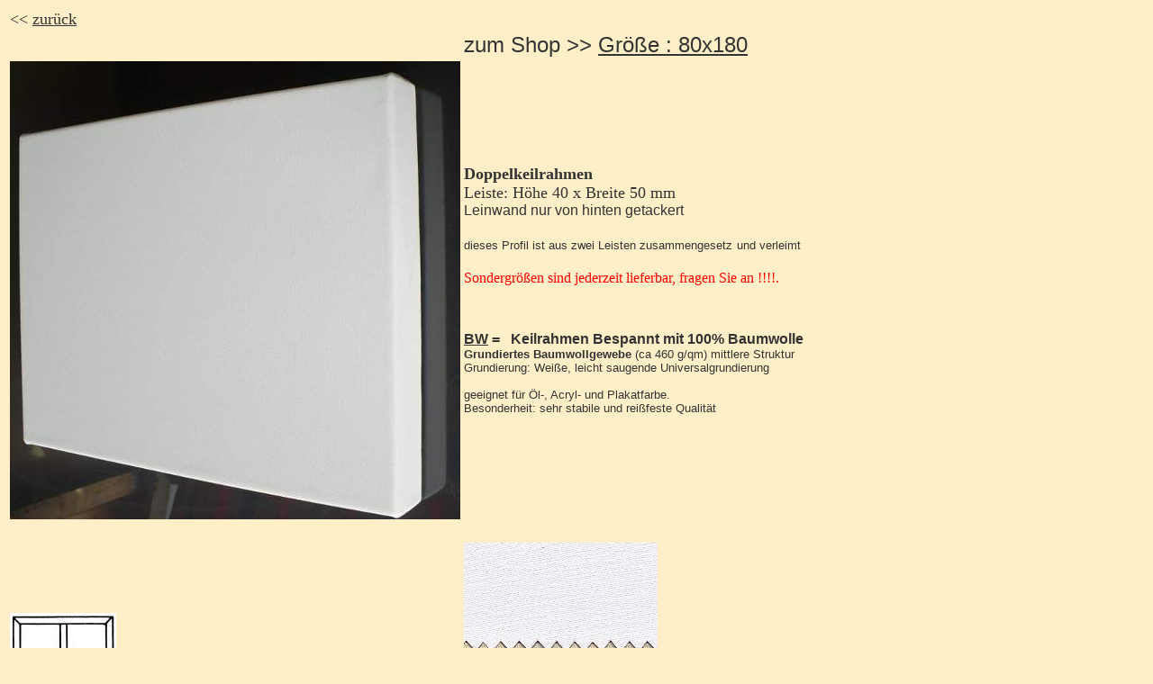

--- FILE ---
content_type: text/html
request_url: https://www.keilrahmen.de/liste2/keilrahmen-doppelkeilrahmen-3d-dbw-80x180.htm
body_size: 1146
content:
<!DOCTYPE HTML PUBLIC "-//W3C//DTD HTML 4.01 Transitional//EN">
<html><!-- InstanceBegin template="/Templates/dbw.dwt" codeOutsideHTMLIsLocked="false" -->
<head>
<!-- InstanceBeginEditable name="doctitle" --> 
<title>Keilrahmen:Bespannte Doppel-Keilrahmen 80x120</title>
<!-- InstanceEndEditable --> 
<meta http-equiv="Content-Type" content="text/html; charset=iso-8859-1">
<!-- InstanceBeginEditable name="head" --> <!-- InstanceEndEditable --> 
<meta name="keywords" content="keilrahmen,Keilramen Hersteller,Keilrahmenbausatz,Bespannte Keilrahmen,Keilrahmen bespannt,bespanntekeilrahmen,keilrahmenhersteller,Spannrahmen,Baumwolle,Leinwand,Keilrahmen">
<meta name="description" content="Keilrahmen,Keilrahmenleisten,Keilrahmenbausatz,Keilramen Hersteller,Bespannte Keilrahmen,K&uuml;nstlerbedarf,Spannrahmen, Maltuch">
</head>

<body bgcolor="#FFEFC9" text="#333333" link="#333333">
<table width="100%">
  <tr>
    <td width="30%"><font size="4">&lt;&lt; <a href="javascript:history.back()">zur&uuml;ck</a></font></td>
    <td>&nbsp;</td>
  </tr>
  <tr>
    <td width="30%">&nbsp;</td>
    <td><font size="5" face="Arial, Helvetica, sans-serif">zum Shop &gt;&gt; <!-- InstanceBeginEditable name="größe" --><font size="5" face="Arial, Helvetica, sans-serif"><a href="/BW-3D-Doppelkeilrahmen-ca.-460-g/m2/80x180-DK-BW/flypage.tpl.html?pop=0">Gr&ouml;&szlig;e 
      : 80x180</a></font><!-- InstanceEndEditable --></font></td>
  </tr>
  <tr>
    <td width="30%"><img src="../Bilder/dk_bw_seitlich.jpg" alt="Keilrahmen bespannt mit Leinen" width="500" height="509"></td>
    <td><p><font size="4"><strong>Doppelkeilrahmen</strong><br>
        Leiste: H&ouml;he 40 x Breite 50 mm</font><font size="4" face="Arial, Helvetica, sans-serif"><font size="1"><font size="3"><br>
        Leinwand nur von hinten getackert<br>
        </font></font></font> <br>
        <font size="4" face="Arial, Helvetica, sans-serif"><font size="2">dieses 
        Profil ist aus zwei Leisten zusammengesetz</font> <font size="2">und verleimt</font><font size="1"></font></font><font size="4" face="Arial, Helvetica, sans-serif" color="#000080"><font color="#3333FF" size="1"><br>
        </font></font><font color="#FF0000"><br>
        Sondergr&ouml;&szlig;en sind jederzeit lieferbar, fragen Sie an !!!!.</font></p>
      <p>&nbsp;</p>
      <p><font size="3"><b><u><font face="Arial, Helvetica, sans-serif">BW</font></u><font face="Arial, Helvetica, sans-serif"> 
        =&nbsp;&nbsp; Keilrahmen Bespannt mit 100% Baumwolle<br>
        <font size="2">Grundiertes Baumwollgewebe </font></font></b><font size="2" face="Arial, Helvetica, sans-serif">(ca 
        460 g/qm) mittlere Struktur<br>
        Grundierung: Wei&szlig;e, leicht saugende Universalgrundierung<br>
        <br>
        geeignet f&uuml;r &Ouml;l-, Acryl- und Plakatfarbe.<br>
        Besonderheit: sehr stabile und rei&szlig;feste Qualit&auml;t</font></font><font size="3" color="#00CC99"><font color="#000080" size="2" face="Arial, Helvetica, sans-serif"><br>
        </font></font></p></td>
  </tr>
  <tr>
    <td width="30%">&nbsp;</td>
    <td>&nbsp;</td>
  </tr>
  <tr>
    <td width="30%"><!-- InstanceBeginEditable name="kreuz" --><img src="../Bilder/steg1.jpg" alt="keilrahmen mit steg" width="118" height="72"><!-- InstanceEndEditable --></td>
    <td><img src="../Bilder/2748bw-orig.jpg" width="215" height="229"></td>
  </tr>
  <tr>
    <td width="30%">&nbsp;</td>
    <td>&nbsp;</td>
  </tr>
</table>
</body>
<!-- InstanceEnd --></html>
